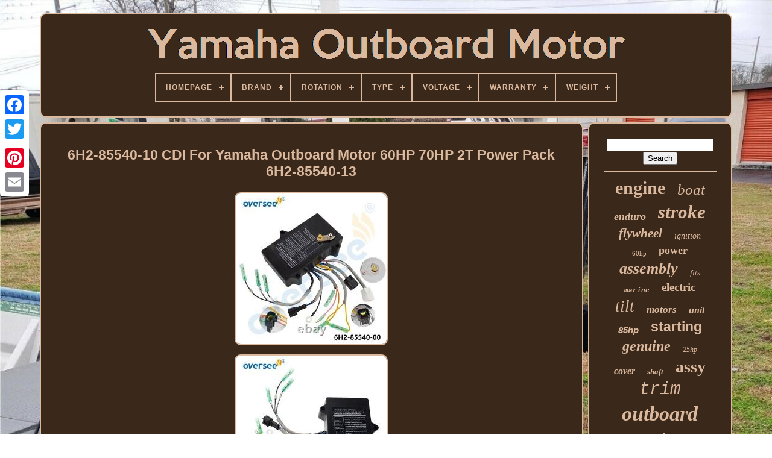

--- FILE ---
content_type: text/html
request_url: https://yamahaoutboardengine.com/6h2_85540_10_cdi_for_yamaha_outboard_motor_60hp_70hp_2t_power_pack_6h2_85540_13.htm
body_size: 4268
content:
<!DOCTYPE HTML>  


 <HTML>	

 

<HEAD>	   	

	
<TITLE>
6h2-85540-10 Cdi For Yamaha Outboard Motor 60hp 70hp 2t Power Pack 6h2-85540-13
 	</TITLE>	 

	
	
 <META	HTTP-EQUIV='content-type' CONTENT='text/html; charset=UTF-8'>
	

	
	 	<META CONTENT='width=device-width, initial-scale=1' NAME='viewport'>   
	
	

 

<LINK REL='stylesheet' HREF='https://yamahaoutboardengine.com/sucuni.css' TYPE='text/css'> 
 
		 
<LINK TYPE='text/css'  HREF='https://yamahaoutboardengine.com/pesumit.css' REL='stylesheet'>  	
  

	  <SCRIPT TYPE='text/javascript'	SRC='https://code.jquery.com/jquery-latest.min.js'>   </SCRIPT>
	

 <SCRIPT SRC='https://yamahaoutboardengine.com/tesisu.js'   TYPE='text/javascript'>
	
</SCRIPT> 

	 	
 <SCRIPT SRC='https://yamahaoutboardengine.com/hyjo.js'  TYPE='text/javascript'> 
</SCRIPT>	
	 

	 	<SCRIPT	TYPE='text/javascript'	SRC='https://yamahaoutboardengine.com/wasuhusef.js' ASYNC> 	
 
</SCRIPT> 



	  
<SCRIPT  ASYNC TYPE='text/javascript'	SRC='https://yamahaoutboardengine.com/riwur.js'></SCRIPT>

	
	 <SCRIPT  TYPE='text/javascript'>
 
 
var a2a_config = a2a_config || {};a2a_config.no_3p = 1;	
	 </SCRIPT> 
	
 <SCRIPT	ASYNC TYPE='text/javascript'	SRC='//static.addtoany.com/menu/page.js'></SCRIPT>  
	<SCRIPT   TYPE='text/javascript' ASYNC  SRC='//static.addtoany.com/menu/page.js'>	 	
</SCRIPT>
  
		
	
	
 
 <SCRIPT  SRC='//static.addtoany.com/menu/page.js'  TYPE='text/javascript' ASYNC> </SCRIPT>		

 		 </HEAD>	  
  	
 

 

<!--///////////////////////////////////////////////////////////////////////////////////////////////////////////////////////////////////////////////////////////////////////////////////////////////////////

    BODY

///////////////////////////////////////////////////////////////////////////////////////////////////////////////////////////////////////////////////////////////////////////////////////////////////////-->
<BODY DATA-ID='175715466370'>





	  <DIV   CLASS='a2a_kit a2a_kit_size_32 a2a_floating_style a2a_vertical_style'  STYLE='left:0px; top:150px;'> 
		
 
  	
<!--///////////////////////////////////////////////////////////////////////////////////////////////////////////////////////////////////////////////////////////////////////////////////////////////////////-->
<A  CLASS='a2a_button_facebook'></A>	
		
		
  	<A CLASS='a2a_button_twitter'></A>	
 
		

  <A  CLASS='a2a_button_google_plus'> 

 
</A> 

 
	
	 	
		<A  CLASS='a2a_button_pinterest'> 

 
  </A>
		<A CLASS='a2a_button_email'>
</A> 
 
		 </DIV>

	  <DIV ID='begil'>

	  	 
		 	   <DIV   ID='wajuwy'> 	 
	 	   
			<A HREF='https://yamahaoutboardengine.com/'> <IMG	SRC='https://yamahaoutboardengine.com/yamaha_outboard_motor.gif' ALT='Yamaha Outboard Motor'></A>

			
<div id='ficihy' class='align-center'>
<ul>
<li class='has-sub'><a href='https://yamahaoutboardengine.com/'><span>Homepage</span></a>
<ul>
	<li><a href='https://yamahaoutboardengine.com/latest_items_yamaha_outboard_motor.htm'><span>Latest items</span></a></li>
	<li><a href='https://yamahaoutboardengine.com/most_viewed_items_yamaha_outboard_motor.htm'><span>Most viewed items</span></a></li>
	<li><a href='https://yamahaoutboardengine.com/recent_videos_yamaha_outboard_motor.htm'><span>Recent videos</span></a></li>
</ul>
</li>

<li class='has-sub'><a href='https://yamahaoutboardengine.com/brand/'><span>Brand</span></a>
<ul>
	<li><a href='https://yamahaoutboardengine.com/brand/arco.htm'><span>Arco (18)</span></a></li>
	<li><a href='https://yamahaoutboardengine.com/brand/asaki.htm'><span>Asaki (23)</span></a></li>
	<li><a href='https://yamahaoutboardengine.com/brand/captain.htm'><span>Captain (20)</span></a></li>
	<li><a href='https://yamahaoutboardengine.com/brand/db_electrical.htm'><span>Db Electrical (48)</span></a></li>
	<li><a href='https://yamahaoutboardengine.com/brand/east_boat_parts.htm'><span>East-boat-parts (21)</span></a></li>
	<li><a href='https://yamahaoutboardengine.com/brand/east_marine_parts.htm'><span>East-marine-parts (14)</span></a></li>
	<li><a href='https://yamahaoutboardengine.com/brand/ghmarine.htm'><span>Ghmarine (19)</span></a></li>
	<li><a href='https://yamahaoutboardengine.com/brand/imachoice.htm'><span>Imachoice (12)</span></a></li>
	<li><a href='https://yamahaoutboardengine.com/brand/itaco.htm'><span>Itaco (13)</span></a></li>
	<li><a href='https://yamahaoutboardengine.com/brand/jae.htm'><span>Jae (15)</span></a></li>
	<li><a href='https://yamahaoutboardengine.com/brand/mercury.htm'><span>Mercury (14)</span></a></li>
	<li><a href='https://yamahaoutboardengine.com/brand/oversee.htm'><span>Oversee (148)</span></a></li>
	<li><a href='https://yamahaoutboardengine.com/brand/raptor_marine.htm'><span>Raptor Marine (23)</span></a></li>
	<li><a href='https://yamahaoutboardengine.com/brand/sinocmp.htm'><span>Sinocmp (14)</span></a></li>
	<li><a href='https://yamahaoutboardengine.com/brand/topteng.htm'><span>Topteng (22)</span></a></li>
	<li><a href='https://yamahaoutboardengine.com/brand/total_parts_canada.htm'><span>Total Parts Canada (27)</span></a></li>
	<li><a href='https://yamahaoutboardengine.com/brand/total_power_parts.htm'><span>Total Power Parts (43)</span></a></li>
	<li><a href='https://yamahaoutboardengine.com/brand/uanofcn.htm'><span>Uanofcn (18)</span></a></li>
	<li><a href='https://yamahaoutboardengine.com/brand/yamaha.htm'><span>Yamaha (652)</span></a></li>
	<li><a href='https://yamahaoutboardengine.com/brand/yiheozux.htm'><span>Yiheozux (24)</span></a></li>
	<li><a href='https://yamahaoutboardengine.com/latest_items_yamaha_outboard_motor.htm'>... (1372)</a></li>
</ul>
</li>

<li class='has-sub'><a href='https://yamahaoutboardengine.com/rotation/'><span>Rotation</span></a>
<ul>
	<li><a href='https://yamahaoutboardengine.com/rotation/ccw.htm'><span>Ccw (54)</span></a></li>
	<li><a href='https://yamahaoutboardengine.com/rotation/counter_clockwise.htm'><span>Counter Clockwise (24)</span></a></li>
	<li><a href='https://yamahaoutboardengine.com/rotation/counterclockwise.htm'><span>Counterclockwise (12)</span></a></li>
	<li><a href='https://yamahaoutboardengine.com/rotation/reversible.htm'><span>Reversible (7)</span></a></li>
	<li><a href='https://yamahaoutboardengine.com/rotation/right.htm'><span>Right (3)</span></a></li>
	<li><a href='https://yamahaoutboardengine.com/rotation/right_hand.htm'><span>Right Hand (2)</span></a></li>
	<li><a href='https://yamahaoutboardengine.com/latest_items_yamaha_outboard_motor.htm'>... (2458)</a></li>
</ul>
</li>

<li class='has-sub'><a href='https://yamahaoutboardengine.com/type/'><span>Type</span></a>
<ul>
	<li><a href='https://yamahaoutboardengine.com/type/boat_kit.htm'><span>Boat Kit (2)</span></a></li>
	<li><a href='https://yamahaoutboardengine.com/type/cdi_unit.htm'><span>Cdi Unit (11)</span></a></li>
	<li><a href='https://yamahaoutboardengine.com/type/crankshaft.htm'><span>Crankshaft (5)</span></a></li>
	<li><a href='https://yamahaoutboardengine.com/type/engine_parts.htm'><span>Engine Parts (2)</span></a></li>
	<li><a href='https://yamahaoutboardengine.com/type/fuel_injector.htm'><span>Fuel Injector (2)</span></a></li>
	<li><a href='https://yamahaoutboardengine.com/type/main_engine_harness.htm'><span>Main Engine Harness (2)</span></a></li>
	<li><a href='https://yamahaoutboardengine.com/type/model_kit.htm'><span>Model Kit (3)</span></a></li>
	<li><a href='https://yamahaoutboardengine.com/type/outboard_motor.htm'><span>Outboard Motor (3)</span></a></li>
	<li><a href='https://yamahaoutboardengine.com/type/outboard_propeller.htm'><span>Outboard Propeller (6)</span></a></li>
	<li><a href='https://yamahaoutboardengine.com/type/power_tilt_trim.htm'><span>Power Tilt Trim (2)</span></a></li>
	<li><a href='https://yamahaoutboardengine.com/type/starter.htm'><span>Starter (44)</span></a></li>
	<li><a href='https://yamahaoutboardengine.com/type/starter_motor.htm'><span>Starter Motor (36)</span></a></li>
	<li><a href='https://yamahaoutboardengine.com/type/steering_handle.htm'><span>Steering Handle (4)</span></a></li>
	<li><a href='https://yamahaoutboardengine.com/type/tilt_trim_motor.htm'><span>Tilt & Trim Motor (10)</span></a></li>
	<li><a href='https://yamahaoutboardengine.com/type/tilt_trim_motor.htm'><span>Tilt Trim Motor (3)</span></a></li>
	<li><a href='https://yamahaoutboardengine.com/type/trim_motor.htm'><span>Trim Motor (16)</span></a></li>
	<li><a href='https://yamahaoutboardengine.com/type/trim_tilt_motor.htm'><span>Trim Tilt Motor (3)</span></a></li>
	<li><a href='https://yamahaoutboardengine.com/latest_items_yamaha_outboard_motor.htm'>... (2406)</a></li>
</ul>
</li>

<li class='has-sub'><a href='https://yamahaoutboardengine.com/voltage/'><span>Voltage</span></a>
<ul>
	<li><a href='https://yamahaoutboardengine.com/voltage/12_v.htm'><span>12 V (5)</span></a></li>
	<li><a href='https://yamahaoutboardengine.com/voltage/12_volts.htm'><span>12 Volts (3)</span></a></li>
	<li><a href='https://yamahaoutboardengine.com/voltage/12v.htm'><span>12v (5)</span></a></li>
	<li><a href='https://yamahaoutboardengine.com/latest_items_yamaha_outboard_motor.htm'>... (2547)</a></li>
</ul>
</li>

<li class='has-sub'><a href='https://yamahaoutboardengine.com/warranty/'><span>Warranty</span></a>
<ul>
	<li><a href='https://yamahaoutboardengine.com/warranty/1_month.htm'><span>1 Month (2)</span></a></li>
	<li><a href='https://yamahaoutboardengine.com/warranty/1_year.htm'><span>1 Year (462)</span></a></li>
	<li><a href='https://yamahaoutboardengine.com/warranty/2_year.htm'><span>2 Year (5)</span></a></li>
	<li><a href='https://yamahaoutboardengine.com/warranty/2_years.htm'><span>2 Years (3)</span></a></li>
	<li><a href='https://yamahaoutboardengine.com/warranty/3_year.htm'><span>3 Year (6)</span></a></li>
	<li><a href='https://yamahaoutboardengine.com/warranty/30_day.htm'><span>30 Day (25)</span></a></li>
	<li><a href='https://yamahaoutboardengine.com/warranty/30_day_warranty.htm'><span>30 Day Warranty (3)</span></a></li>
	<li><a href='https://yamahaoutboardengine.com/warranty/30_days.htm'><span>30 Days (221)</span></a></li>
	<li><a href='https://yamahaoutboardengine.com/warranty/5_year.htm'><span>5 Year (10)</span></a></li>
	<li><a href='https://yamahaoutboardengine.com/warranty/6_month.htm'><span>6 Month (63)</span></a></li>
	<li><a href='https://yamahaoutboardengine.com/warranty/6_months.htm'><span>6 Months (12)</span></a></li>
	<li><a href='https://yamahaoutboardengine.com/warranty/60_day.htm'><span>60 Day (17)</span></a></li>
	<li><a href='https://yamahaoutboardengine.com/warranty/90_day.htm'><span>90 Day (89)</span></a></li>
	<li><a href='https://yamahaoutboardengine.com/warranty/90_days.htm'><span>90 Days (2)</span></a></li>
	<li><a href='https://yamahaoutboardengine.com/warranty/lifetime.htm'><span>Lifetime (2)</span></a></li>
	<li><a href='https://yamahaoutboardengine.com/warranty/no_warranty.htm'><span>No Warranty (79)</span></a></li>
	<li><a href='https://yamahaoutboardengine.com/warranty/six_months.htm'><span>Six Months. (3)</span></a></li>
	<li><a href='https://yamahaoutboardengine.com/warranty/unspecified_length.htm'><span>Unspecified Length (2)</span></a></li>
	<li><a href='https://yamahaoutboardengine.com/warranty/yes.htm'><span>Yes (42)</span></a></li>
	<li><a href='https://yamahaoutboardengine.com/latest_items_yamaha_outboard_motor.htm'>... (1512)</a></li>
</ul>
</li>

<li class='has-sub'><a href='https://yamahaoutboardengine.com/weight/'><span>Weight</span></a>
<ul>
	<li><a href='https://yamahaoutboardengine.com/weight/8_lbs.htm'><span>8 Lbs (4)</span></a></li>
	<li><a href='https://yamahaoutboardengine.com/weight/9_lbs.htm'><span>9 Lbs (3)</span></a></li>
	<li><a href='https://yamahaoutboardengine.com/latest_items_yamaha_outboard_motor.htm'>... (2553)</a></li>
</ul>
</li>

</ul>
</div>

		

</DIV>
 

		 <DIV ID='kymace'>  
			 

<!--///////////////////////////////////////////////////////////////////////////////////////////////////////////////////////////////////////////////////////////////////////////////////////////////////////-->
<DIV ID='zymolul'>   
				
	 <DIV	ID='pefitorizu'>	
	 
</DIV>		

				
<h1 class="[base64]">6H2-85540-10 CDI For Yamaha Outboard Motor 60HP 70HP 2T Power Pack 6H2-85540-13</h1> 	  <img class="rf5g7g7g" src="https://yamahaoutboardengine.com/uploads/6H2_85540_10_CDI_For_Yamaha_Outboard_Motor_60HP_70HP_2T_Power_Pack_6H2_85540_13_01_cgx.jpg" title="6H2-85540-10 CDI For Yamaha Outboard Motor 60HP 70HP 2T Power Pack 6H2-85540-13" alt="6H2-85540-10 CDI For Yamaha Outboard Motor 60HP 70HP 2T Power Pack 6H2-85540-13"/>
 <br/>   <img class="rf5g7g7g" src="https://yamahaoutboardengine.com/uploads/6H2_85540_10_CDI_For_Yamaha_Outboard_Motor_60HP_70HP_2T_Power_Pack_6H2_85540_13_02_qfd.jpg" title="6H2-85540-10 CDI For Yamaha Outboard Motor 60HP 70HP 2T Power Pack 6H2-85540-13" alt="6H2-85540-10 CDI For Yamaha Outboard Motor 60HP 70HP 2T Power Pack 6H2-85540-13"/> 
  
<br/>	
 <img class="rf5g7g7g" src="https://yamahaoutboardengine.com/uploads/6H2_85540_10_CDI_For_Yamaha_Outboard_Motor_60HP_70HP_2T_Power_Pack_6H2_85540_13_03_xg.jpg" title="6H2-85540-10 CDI For Yamaha Outboard Motor 60HP 70HP 2T Power Pack 6H2-85540-13" alt="6H2-85540-10 CDI For Yamaha Outboard Motor 60HP 70HP 2T Power Pack 6H2-85540-13"/> 
	<br/> <img class="rf5g7g7g" src="https://yamahaoutboardengine.com/uploads/6H2_85540_10_CDI_For_Yamaha_Outboard_Motor_60HP_70HP_2T_Power_Pack_6H2_85540_13_04_wdme.jpg" title="6H2-85540-10 CDI For Yamaha Outboard Motor 60HP 70HP 2T Power Pack 6H2-85540-13" alt="6H2-85540-10 CDI For Yamaha Outboard Motor 60HP 70HP 2T Power Pack 6H2-85540-13"/> 	
 <br/>  <img class="rf5g7g7g" src="https://yamahaoutboardengine.com/uploads/6H2_85540_10_CDI_For_Yamaha_Outboard_Motor_60HP_70HP_2T_Power_Pack_6H2_85540_13_05_ct.jpg" title="6H2-85540-10 CDI For Yamaha Outboard Motor 60HP 70HP 2T Power Pack 6H2-85540-13" alt="6H2-85540-10 CDI For Yamaha Outboard Motor 60HP 70HP 2T Power Pack 6H2-85540-13"/> 
	<br/><br/>	 <img class="rf5g7g7g" src="https://yamahaoutboardengine.com/wavubucyr.gif" title="6H2-85540-10 CDI For Yamaha Outboard Motor 60HP 70HP 2T Power Pack 6H2-85540-13" alt="6H2-85540-10 CDI For Yamaha Outboard Motor 60HP 70HP 2T Power Pack 6H2-85540-13"/>	   
<img class="rf5g7g7g" src="https://yamahaoutboardengine.com/jycusah.gif" title="6H2-85540-10 CDI For Yamaha Outboard Motor 60HP 70HP 2T Power Pack 6H2-85540-13" alt="6H2-85540-10 CDI For Yamaha Outboard Motor 60HP 70HP 2T Power Pack 6H2-85540-13"/><br/> 
<p> Fits Yamaha Outboard Motor part number: 6H2-85540-10-00 / 6H2-85540-11 /6H2-85540-12 /6H2-85540-13 6H2-85540-A7/ 6H2-85540-A8/ 6H2-85540-B8/ 6H2-85540-B9 etc. PUSH TO OPEN THROTTLE for Yamaha outboard motor 60HP 70HP power pack 2 stroke from 2002 to now. Attention: it is not for Yamaha 75/85/90HP 6H0 series engine.
</p> 	<p> Replaced parts/ accessories have been verified with original brand engine to ensure the compatibility. All the parts made in Taiwan China, not Chinese mainland. High Quality with Worthy Price.</p>  <br/>	 <img class="rf5g7g7g" src="https://yamahaoutboardengine.com/wavubucyr.gif" title="6H2-85540-10 CDI For Yamaha Outboard Motor 60HP 70HP 2T Power Pack 6H2-85540-13" alt="6H2-85540-10 CDI For Yamaha Outboard Motor 60HP 70HP 2T Power Pack 6H2-85540-13"/>	   
<img class="rf5g7g7g" src="https://yamahaoutboardengine.com/jycusah.gif" title="6H2-85540-10 CDI For Yamaha Outboard Motor 60HP 70HP 2T Power Pack 6H2-85540-13" alt="6H2-85540-10 CDI For Yamaha Outboard Motor 60HP 70HP 2T Power Pack 6H2-85540-13"/>
 		<br/>
 
				
				 <SCRIPT  TYPE='text/javascript'> 
					poribesul();
					
 </SCRIPT>

 
				
				  

 <DIV CLASS='a2a_kit a2a_default_style' STYLE='margin:10px auto;width:120px;'>
   

					   
<A   CLASS='a2a_button_facebook'>	</A> 	
					
  
	
<A CLASS='a2a_button_twitter'> </A>
					

<A CLASS='a2a_button_google_plus'>  
</A>	 
	
					

 	 
<A	CLASS='a2a_button_pinterest'></A>  	
					
 <A  CLASS='a2a_button_email'>
 </A>
				 

  </DIV> 
					
				
			
 
	</DIV>	
  
 
				
   <DIV  ID='mepoved'>
	
				
					
	 

<DIV	ID='daxy'> 	 
					 
 	
 <HR>
   

						</DIV> 	 

				   <DIV ID='wihi'>  

	 

 </DIV>  	
				
				    
 	
<!--///////////////////////////////////////////////////////////////////////////////////////////////////////////////////////////////////////////////////////////////////////////////////////////////////////-->
<DIV ID='cyzokiq'>	 
					<a style="font-family:Colonna MT;font-size:30px;font-weight:bold;font-style:normal;text-decoration:none" href="https://yamahaoutboardengine.com/cat/engine.htm">engine</a><a style="font-family:Brush Script MT;font-size:25px;font-weight:normal;font-style:italic;text-decoration:none" href="https://yamahaoutboardengine.com/cat/boat.htm">boat</a><a style="font-family:Gill Sans Condensed Bold;font-size:18px;font-weight:bold;font-style:oblique;text-decoration:none" href="https://yamahaoutboardengine.com/cat/enduro.htm">enduro</a><a style="font-family:Brush Script MT;font-size:31px;font-weight:bold;font-style:oblique;text-decoration:none" href="https://yamahaoutboardengine.com/cat/stroke.htm">stroke</a><a style="font-family:Humanst521 Cn BT;font-size:21px;font-weight:bolder;font-style:italic;text-decoration:none" href="https://yamahaoutboardengine.com/cat/flywheel.htm">flywheel</a><a style="font-family:New York;font-size:14px;font-weight:lighter;font-style:italic;text-decoration:none" href="https://yamahaoutboardengine.com/cat/ignition.htm">ignition</a><a style="font-family:Klang MT;font-size:11px;font-weight:normal;font-style:normal;text-decoration:none" href="https://yamahaoutboardengine.com/cat/60hp.htm">60hp</a><a style="font-family:Aapex;font-size:18px;font-weight:bolder;font-style:normal;text-decoration:none" href="https://yamahaoutboardengine.com/cat/power.htm">power</a><a style="font-family:Klang MT;font-size:26px;font-weight:bold;font-style:italic;text-decoration:none" href="https://yamahaoutboardengine.com/cat/assembly.htm">assembly</a><a style="font-family:GV Terminal;font-size:13px;font-weight:lighter;font-style:oblique;text-decoration:none" href="https://yamahaoutboardengine.com/cat/fits.htm">fits</a><a style="font-family:Courier New;font-size:11px;font-weight:bolder;font-style:oblique;text-decoration:none" href="https://yamahaoutboardengine.com/cat/marine.htm">marine</a><a style="font-family:Univers Condensed;font-size:19px;font-weight:bold;font-style:normal;text-decoration:none" href="https://yamahaoutboardengine.com/cat/electric.htm">electric</a><a style="font-family:GV Terminal;font-size:27px;font-weight:lighter;font-style:oblique;text-decoration:none" href="https://yamahaoutboardengine.com/cat/tilt.htm">tilt</a><a style="font-family:Merlin;font-size:17px;font-weight:bold;font-style:italic;text-decoration:none" href="https://yamahaoutboardengine.com/cat/motors.htm">motors</a><a style="font-family:MS LineDraw;font-size:16px;font-weight:bold;font-style:oblique;text-decoration:none" href="https://yamahaoutboardengine.com/cat/unit.htm">unit</a><a style="font-family:Cursive Elegant;font-size:15px;font-weight:bolder;font-style:italic;text-decoration:none" href="https://yamahaoutboardengine.com/cat/85hp.htm">85hp</a><a style="font-family:Monotype.com;font-size:23px;font-weight:bold;font-style:normal;text-decoration:none" href="https://yamahaoutboardengine.com/cat/starting.htm">starting</a><a style="font-family:Haettenschweiler;font-size:24px;font-weight:bold;font-style:oblique;text-decoration:none" href="https://yamahaoutboardengine.com/cat/genuine.htm">genuine</a><a style="font-family:Times;font-size:12px;font-weight:lighter;font-style:italic;text-decoration:none" href="https://yamahaoutboardengine.com/cat/25hp.htm">25hp</a><a style="font-family:New York;font-size:16px;font-weight:bolder;font-style:italic;text-decoration:none" href="https://yamahaoutboardengine.com/cat/cover.htm">cover</a><a style="font-family:Book Antiqua;font-size:13px;font-weight:bolder;font-style:oblique;text-decoration:none" href="https://yamahaoutboardengine.com/cat/shaft.htm">shaft</a><a style="font-family:Donata;font-size:28px;font-weight:bolder;font-style:normal;text-decoration:none" href="https://yamahaoutboardengine.com/cat/assy.htm">assy</a><a style="font-family:Courier New;font-size:29px;font-weight:lighter;font-style:italic;text-decoration:none" href="https://yamahaoutboardengine.com/cat/trim.htm">trim</a><a style="font-family:Sonoma Italic;font-size:34px;font-weight:bold;font-style:oblique;text-decoration:none" href="https://yamahaoutboardengine.com/cat/outboard.htm">outboard</a><a style="font-family:Times New Roman;font-size:35px;font-weight:lighter;font-style:italic;text-decoration:none" href="https://yamahaoutboardengine.com/cat/yamaha.htm">yamaha</a><a style="font-family:Minion Web;font-size:10px;font-weight:bold;font-style:normal;text-decoration:none" href="https://yamahaoutboardengine.com/cat/15hp.htm">15hp</a><a style="font-family:Old English;font-size:22px;font-weight:bold;font-style:oblique;text-decoration:none" href="https://yamahaoutboardengine.com/cat/carburetor.htm">carburetor</a><a style="font-family:Arial Rounded MT Bold;font-size:14px;font-weight:bolder;font-style:oblique;text-decoration:none" href="https://yamahaoutboardengine.com/cat/propeller.htm">propeller</a><a style="font-family:Trebuchet MS;font-size:15px;font-weight:lighter;font-style:oblique;text-decoration:none" href="https://yamahaoutboardengine.com/cat/90hp.htm">90hp</a><a style="font-family:Helvetica;font-size:17px;font-weight:bolder;font-style:normal;text-decoration:none" href="https://yamahaoutboardengine.com/cat/40hp.htm">40hp</a><a style="font-family:Wide Latin;font-size:33px;font-weight:normal;font-style:normal;text-decoration:none" href="https://yamahaoutboardengine.com/cat/motor.htm">motor</a><a style="font-family:Ner Berolina MT;font-size:20px;font-weight:lighter;font-style:normal;text-decoration:none" href="https://yamahaoutboardengine.com/cat/start.htm">start</a><a style="font-family:Arial Black;font-size:12px;font-weight:bold;font-style:italic;text-decoration:none" href="https://yamahaoutboardengine.com/cat/75hp.htm">75hp</a><a style="font-family:Lansbury;font-size:19px;font-weight:normal;font-style:normal;text-decoration:none" href="https://yamahaoutboardengine.com/cat/99hp.htm">99hp</a><a style="font-family:Cursive Elegant;font-size:32px;font-weight:bolder;font-style:oblique;text-decoration:none" href="https://yamahaoutboardengine.com/cat/starter.htm">starter</a>  
					
	</DIV> 
  

			
			
	 </DIV> 

		 
  </DIV>    
	
		<DIV ID='kosiwumaj'>
 	
		
			  <UL>
 
				
   <LI>
	
					<A HREF='https://yamahaoutboardengine.com/'>
Homepage

	</A>  
					 
  	</LI>	
				
	 <LI> 		
					 	
 

<A HREF='https://yamahaoutboardengine.com/contact_us.php'> 	  Contact   
  </A>	 

				
 </LI> 	
				 

	<LI>
					  <A  HREF='https://yamahaoutboardengine.com/vozy.htm'> 
	  Privacy Policies	
</A>	 
				  	
 </LI> 
  

				
 	 
<!--///////////////////////////////////////////////////////////////////////////////////////////////////////////////////////////////////////////////////////////////////////////////////////////////////////-->
<LI> 	 			
					 	<A HREF='https://yamahaoutboardengine.com/gakix.htm'>	 
Terms of service	  
</A>




				 

 </LI>  
				

			 
</UL> 

			
		 	
</DIV>   

	
	
</DIV>	  
 
   
	 
  </BODY>	

  
 </HTML> 
